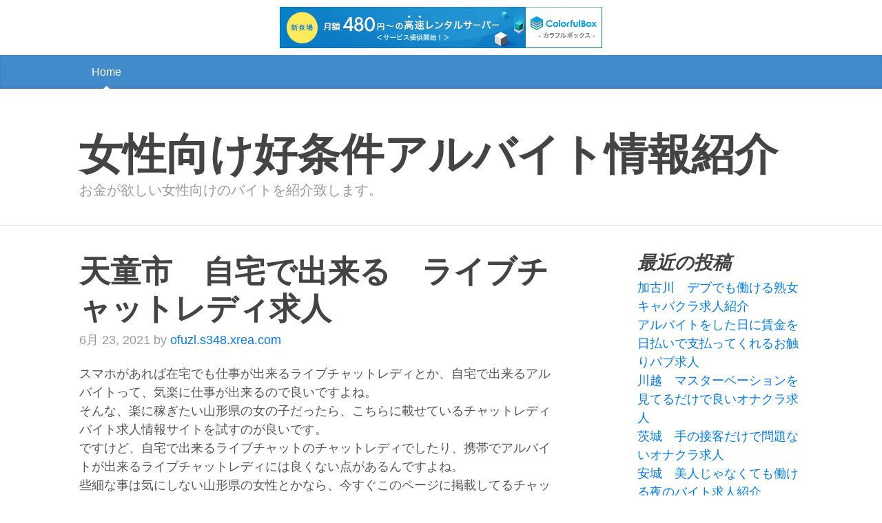

--- FILE ---
content_type: text/html; charset=UTF-8
request_url: http://ofuzl.s348.xrea.com/?p=682
body_size: 8339
content:
<!DOCTYPE html>
<html lang="ja">
  <head>
	<meta charset="UTF-8">
  <meta name="viewport" content="width=device-width, initial-scale=1, shrink-to-fit=no">

	<title>天童市　自宅で出来る　ライブチャットレディ求人 &#8211; 女性向け好条件アルバイト情報紹介</title>
<meta name='robots' content='max-image-preview:large' />
<link rel='dns-prefetch' href='//fonts.googleapis.com' />
<link rel="alternate" type="application/rss+xml" title="女性向け好条件アルバイト情報紹介 &raquo; フィード" href="http://ofuzl.s348.xrea.com/?feed=rss2" />
<link rel="alternate" type="application/rss+xml" title="女性向け好条件アルバイト情報紹介 &raquo; コメントフィード" href="http://ofuzl.s348.xrea.com/?feed=comments-rss2" />
<script type="text/javascript">
window._wpemojiSettings = {"baseUrl":"https:\/\/s.w.org\/images\/core\/emoji\/14.0.0\/72x72\/","ext":".png","svgUrl":"https:\/\/s.w.org\/images\/core\/emoji\/14.0.0\/svg\/","svgExt":".svg","source":{"concatemoji":"http:\/\/ofuzl.s348.xrea.com\/wp-includes\/js\/wp-emoji-release.min.js?ver=6.2.8"}};
/*! This file is auto-generated */
!function(e,a,t){var n,r,o,i=a.createElement("canvas"),p=i.getContext&&i.getContext("2d");function s(e,t){p.clearRect(0,0,i.width,i.height),p.fillText(e,0,0);e=i.toDataURL();return p.clearRect(0,0,i.width,i.height),p.fillText(t,0,0),e===i.toDataURL()}function c(e){var t=a.createElement("script");t.src=e,t.defer=t.type="text/javascript",a.getElementsByTagName("head")[0].appendChild(t)}for(o=Array("flag","emoji"),t.supports={everything:!0,everythingExceptFlag:!0},r=0;r<o.length;r++)t.supports[o[r]]=function(e){if(p&&p.fillText)switch(p.textBaseline="top",p.font="600 32px Arial",e){case"flag":return s("\ud83c\udff3\ufe0f\u200d\u26a7\ufe0f","\ud83c\udff3\ufe0f\u200b\u26a7\ufe0f")?!1:!s("\ud83c\uddfa\ud83c\uddf3","\ud83c\uddfa\u200b\ud83c\uddf3")&&!s("\ud83c\udff4\udb40\udc67\udb40\udc62\udb40\udc65\udb40\udc6e\udb40\udc67\udb40\udc7f","\ud83c\udff4\u200b\udb40\udc67\u200b\udb40\udc62\u200b\udb40\udc65\u200b\udb40\udc6e\u200b\udb40\udc67\u200b\udb40\udc7f");case"emoji":return!s("\ud83e\udef1\ud83c\udffb\u200d\ud83e\udef2\ud83c\udfff","\ud83e\udef1\ud83c\udffb\u200b\ud83e\udef2\ud83c\udfff")}return!1}(o[r]),t.supports.everything=t.supports.everything&&t.supports[o[r]],"flag"!==o[r]&&(t.supports.everythingExceptFlag=t.supports.everythingExceptFlag&&t.supports[o[r]]);t.supports.everythingExceptFlag=t.supports.everythingExceptFlag&&!t.supports.flag,t.DOMReady=!1,t.readyCallback=function(){t.DOMReady=!0},t.supports.everything||(n=function(){t.readyCallback()},a.addEventListener?(a.addEventListener("DOMContentLoaded",n,!1),e.addEventListener("load",n,!1)):(e.attachEvent("onload",n),a.attachEvent("onreadystatechange",function(){"complete"===a.readyState&&t.readyCallback()})),(e=t.source||{}).concatemoji?c(e.concatemoji):e.wpemoji&&e.twemoji&&(c(e.twemoji),c(e.wpemoji)))}(window,document,window._wpemojiSettings);
</script>
<style type="text/css">
img.wp-smiley,
img.emoji {
	display: inline !important;
	border: none !important;
	box-shadow: none !important;
	height: 1em !important;
	width: 1em !important;
	margin: 0 0.07em !important;
	vertical-align: -0.1em !important;
	background: none !important;
	padding: 0 !important;
}
</style>
	<link rel='stylesheet' id='wp-block-library-css' href='http://ofuzl.s348.xrea.com/wp-includes/css/dist/block-library/style.min.css?ver=6.2.8' type='text/css' media='all' />
<link rel='stylesheet' id='classic-theme-styles-css' href='http://ofuzl.s348.xrea.com/wp-includes/css/classic-themes.min.css?ver=6.2.8' type='text/css' media='all' />
<style id='global-styles-inline-css' type='text/css'>
body{--wp--preset--color--black: #000000;--wp--preset--color--cyan-bluish-gray: #abb8c3;--wp--preset--color--white: #ffffff;--wp--preset--color--pale-pink: #f78da7;--wp--preset--color--vivid-red: #cf2e2e;--wp--preset--color--luminous-vivid-orange: #ff6900;--wp--preset--color--luminous-vivid-amber: #fcb900;--wp--preset--color--light-green-cyan: #7bdcb5;--wp--preset--color--vivid-green-cyan: #00d084;--wp--preset--color--pale-cyan-blue: #8ed1fc;--wp--preset--color--vivid-cyan-blue: #0693e3;--wp--preset--color--vivid-purple: #9b51e0;--wp--preset--gradient--vivid-cyan-blue-to-vivid-purple: linear-gradient(135deg,rgba(6,147,227,1) 0%,rgb(155,81,224) 100%);--wp--preset--gradient--light-green-cyan-to-vivid-green-cyan: linear-gradient(135deg,rgb(122,220,180) 0%,rgb(0,208,130) 100%);--wp--preset--gradient--luminous-vivid-amber-to-luminous-vivid-orange: linear-gradient(135deg,rgba(252,185,0,1) 0%,rgba(255,105,0,1) 100%);--wp--preset--gradient--luminous-vivid-orange-to-vivid-red: linear-gradient(135deg,rgba(255,105,0,1) 0%,rgb(207,46,46) 100%);--wp--preset--gradient--very-light-gray-to-cyan-bluish-gray: linear-gradient(135deg,rgb(238,238,238) 0%,rgb(169,184,195) 100%);--wp--preset--gradient--cool-to-warm-spectrum: linear-gradient(135deg,rgb(74,234,220) 0%,rgb(151,120,209) 20%,rgb(207,42,186) 40%,rgb(238,44,130) 60%,rgb(251,105,98) 80%,rgb(254,248,76) 100%);--wp--preset--gradient--blush-light-purple: linear-gradient(135deg,rgb(255,206,236) 0%,rgb(152,150,240) 100%);--wp--preset--gradient--blush-bordeaux: linear-gradient(135deg,rgb(254,205,165) 0%,rgb(254,45,45) 50%,rgb(107,0,62) 100%);--wp--preset--gradient--luminous-dusk: linear-gradient(135deg,rgb(255,203,112) 0%,rgb(199,81,192) 50%,rgb(65,88,208) 100%);--wp--preset--gradient--pale-ocean: linear-gradient(135deg,rgb(255,245,203) 0%,rgb(182,227,212) 50%,rgb(51,167,181) 100%);--wp--preset--gradient--electric-grass: linear-gradient(135deg,rgb(202,248,128) 0%,rgb(113,206,126) 100%);--wp--preset--gradient--midnight: linear-gradient(135deg,rgb(2,3,129) 0%,rgb(40,116,252) 100%);--wp--preset--duotone--dark-grayscale: url('#wp-duotone-dark-grayscale');--wp--preset--duotone--grayscale: url('#wp-duotone-grayscale');--wp--preset--duotone--purple-yellow: url('#wp-duotone-purple-yellow');--wp--preset--duotone--blue-red: url('#wp-duotone-blue-red');--wp--preset--duotone--midnight: url('#wp-duotone-midnight');--wp--preset--duotone--magenta-yellow: url('#wp-duotone-magenta-yellow');--wp--preset--duotone--purple-green: url('#wp-duotone-purple-green');--wp--preset--duotone--blue-orange: url('#wp-duotone-blue-orange');--wp--preset--font-size--small: 13px;--wp--preset--font-size--medium: 20px;--wp--preset--font-size--large: 36px;--wp--preset--font-size--x-large: 42px;--wp--preset--spacing--20: 0.44rem;--wp--preset--spacing--30: 0.67rem;--wp--preset--spacing--40: 1rem;--wp--preset--spacing--50: 1.5rem;--wp--preset--spacing--60: 2.25rem;--wp--preset--spacing--70: 3.38rem;--wp--preset--spacing--80: 5.06rem;--wp--preset--shadow--natural: 6px 6px 9px rgba(0, 0, 0, 0.2);--wp--preset--shadow--deep: 12px 12px 50px rgba(0, 0, 0, 0.4);--wp--preset--shadow--sharp: 6px 6px 0px rgba(0, 0, 0, 0.2);--wp--preset--shadow--outlined: 6px 6px 0px -3px rgba(255, 255, 255, 1), 6px 6px rgba(0, 0, 0, 1);--wp--preset--shadow--crisp: 6px 6px 0px rgba(0, 0, 0, 1);}:where(.is-layout-flex){gap: 0.5em;}body .is-layout-flow > .alignleft{float: left;margin-inline-start: 0;margin-inline-end: 2em;}body .is-layout-flow > .alignright{float: right;margin-inline-start: 2em;margin-inline-end: 0;}body .is-layout-flow > .aligncenter{margin-left: auto !important;margin-right: auto !important;}body .is-layout-constrained > .alignleft{float: left;margin-inline-start: 0;margin-inline-end: 2em;}body .is-layout-constrained > .alignright{float: right;margin-inline-start: 2em;margin-inline-end: 0;}body .is-layout-constrained > .aligncenter{margin-left: auto !important;margin-right: auto !important;}body .is-layout-constrained > :where(:not(.alignleft):not(.alignright):not(.alignfull)){max-width: var(--wp--style--global--content-size);margin-left: auto !important;margin-right: auto !important;}body .is-layout-constrained > .alignwide{max-width: var(--wp--style--global--wide-size);}body .is-layout-flex{display: flex;}body .is-layout-flex{flex-wrap: wrap;align-items: center;}body .is-layout-flex > *{margin: 0;}:where(.wp-block-columns.is-layout-flex){gap: 2em;}.has-black-color{color: var(--wp--preset--color--black) !important;}.has-cyan-bluish-gray-color{color: var(--wp--preset--color--cyan-bluish-gray) !important;}.has-white-color{color: var(--wp--preset--color--white) !important;}.has-pale-pink-color{color: var(--wp--preset--color--pale-pink) !important;}.has-vivid-red-color{color: var(--wp--preset--color--vivid-red) !important;}.has-luminous-vivid-orange-color{color: var(--wp--preset--color--luminous-vivid-orange) !important;}.has-luminous-vivid-amber-color{color: var(--wp--preset--color--luminous-vivid-amber) !important;}.has-light-green-cyan-color{color: var(--wp--preset--color--light-green-cyan) !important;}.has-vivid-green-cyan-color{color: var(--wp--preset--color--vivid-green-cyan) !important;}.has-pale-cyan-blue-color{color: var(--wp--preset--color--pale-cyan-blue) !important;}.has-vivid-cyan-blue-color{color: var(--wp--preset--color--vivid-cyan-blue) !important;}.has-vivid-purple-color{color: var(--wp--preset--color--vivid-purple) !important;}.has-black-background-color{background-color: var(--wp--preset--color--black) !important;}.has-cyan-bluish-gray-background-color{background-color: var(--wp--preset--color--cyan-bluish-gray) !important;}.has-white-background-color{background-color: var(--wp--preset--color--white) !important;}.has-pale-pink-background-color{background-color: var(--wp--preset--color--pale-pink) !important;}.has-vivid-red-background-color{background-color: var(--wp--preset--color--vivid-red) !important;}.has-luminous-vivid-orange-background-color{background-color: var(--wp--preset--color--luminous-vivid-orange) !important;}.has-luminous-vivid-amber-background-color{background-color: var(--wp--preset--color--luminous-vivid-amber) !important;}.has-light-green-cyan-background-color{background-color: var(--wp--preset--color--light-green-cyan) !important;}.has-vivid-green-cyan-background-color{background-color: var(--wp--preset--color--vivid-green-cyan) !important;}.has-pale-cyan-blue-background-color{background-color: var(--wp--preset--color--pale-cyan-blue) !important;}.has-vivid-cyan-blue-background-color{background-color: var(--wp--preset--color--vivid-cyan-blue) !important;}.has-vivid-purple-background-color{background-color: var(--wp--preset--color--vivid-purple) !important;}.has-black-border-color{border-color: var(--wp--preset--color--black) !important;}.has-cyan-bluish-gray-border-color{border-color: var(--wp--preset--color--cyan-bluish-gray) !important;}.has-white-border-color{border-color: var(--wp--preset--color--white) !important;}.has-pale-pink-border-color{border-color: var(--wp--preset--color--pale-pink) !important;}.has-vivid-red-border-color{border-color: var(--wp--preset--color--vivid-red) !important;}.has-luminous-vivid-orange-border-color{border-color: var(--wp--preset--color--luminous-vivid-orange) !important;}.has-luminous-vivid-amber-border-color{border-color: var(--wp--preset--color--luminous-vivid-amber) !important;}.has-light-green-cyan-border-color{border-color: var(--wp--preset--color--light-green-cyan) !important;}.has-vivid-green-cyan-border-color{border-color: var(--wp--preset--color--vivid-green-cyan) !important;}.has-pale-cyan-blue-border-color{border-color: var(--wp--preset--color--pale-cyan-blue) !important;}.has-vivid-cyan-blue-border-color{border-color: var(--wp--preset--color--vivid-cyan-blue) !important;}.has-vivid-purple-border-color{border-color: var(--wp--preset--color--vivid-purple) !important;}.has-vivid-cyan-blue-to-vivid-purple-gradient-background{background: var(--wp--preset--gradient--vivid-cyan-blue-to-vivid-purple) !important;}.has-light-green-cyan-to-vivid-green-cyan-gradient-background{background: var(--wp--preset--gradient--light-green-cyan-to-vivid-green-cyan) !important;}.has-luminous-vivid-amber-to-luminous-vivid-orange-gradient-background{background: var(--wp--preset--gradient--luminous-vivid-amber-to-luminous-vivid-orange) !important;}.has-luminous-vivid-orange-to-vivid-red-gradient-background{background: var(--wp--preset--gradient--luminous-vivid-orange-to-vivid-red) !important;}.has-very-light-gray-to-cyan-bluish-gray-gradient-background{background: var(--wp--preset--gradient--very-light-gray-to-cyan-bluish-gray) !important;}.has-cool-to-warm-spectrum-gradient-background{background: var(--wp--preset--gradient--cool-to-warm-spectrum) !important;}.has-blush-light-purple-gradient-background{background: var(--wp--preset--gradient--blush-light-purple) !important;}.has-blush-bordeaux-gradient-background{background: var(--wp--preset--gradient--blush-bordeaux) !important;}.has-luminous-dusk-gradient-background{background: var(--wp--preset--gradient--luminous-dusk) !important;}.has-pale-ocean-gradient-background{background: var(--wp--preset--gradient--pale-ocean) !important;}.has-electric-grass-gradient-background{background: var(--wp--preset--gradient--electric-grass) !important;}.has-midnight-gradient-background{background: var(--wp--preset--gradient--midnight) !important;}.has-small-font-size{font-size: var(--wp--preset--font-size--small) !important;}.has-medium-font-size{font-size: var(--wp--preset--font-size--medium) !important;}.has-large-font-size{font-size: var(--wp--preset--font-size--large) !important;}.has-x-large-font-size{font-size: var(--wp--preset--font-size--x-large) !important;}
.wp-block-navigation a:where(:not(.wp-element-button)){color: inherit;}
:where(.wp-block-columns.is-layout-flex){gap: 2em;}
.wp-block-pullquote{font-size: 1.5em;line-height: 1.6;}
</style>
<link rel='stylesheet' id='bootstrap-css' href='http://ofuzl.s348.xrea.com/wp-content/themes/the-bootstrap-blog/inc/bootstrap/css/bootstrap.min.css' type='text/css' media='all' />
<link rel='stylesheet' id='the-bootstrap-blog-css' href='http://ofuzl.s348.xrea.com/wp-content/themes/the-bootstrap-blog/style.css?ver=0.1.3.1' type='text/css' media='all' />
<link rel='stylesheet' id='the-bootstrap-blog-fonts-css' href='https://fonts.googleapis.com/css2?family=Playfair+Display:wght@700&#038;display=swap' type='text/css' media='all' />
<script type='text/javascript' src='http://ofuzl.s348.xrea.com/wp-includes/js/jquery/jquery.min.js?ver=3.6.4' id='jquery-core-js'></script>
<script type='text/javascript' src='http://ofuzl.s348.xrea.com/wp-includes/js/jquery/jquery-migrate.min.js?ver=3.4.0' id='jquery-migrate-js'></script>
<link rel="https://api.w.org/" href="http://ofuzl.s348.xrea.com/index.php?rest_route=/" /><link rel="alternate" type="application/json" href="http://ofuzl.s348.xrea.com/index.php?rest_route=/wp/v2/posts/682" /><link rel="EditURI" type="application/rsd+xml" title="RSD" href="http://ofuzl.s348.xrea.com/xmlrpc.php?rsd" />
<link rel="wlwmanifest" type="application/wlwmanifest+xml" href="http://ofuzl.s348.xrea.com/wp-includes/wlwmanifest.xml" />
<meta name="generator" content="WordPress 6.2.8" />
<link rel="canonical" href="http://ofuzl.s348.xrea.com/?p=682" />
<link rel='shortlink' href='http://ofuzl.s348.xrea.com/?p=682' />
<link rel="alternate" type="application/json+oembed" href="http://ofuzl.s348.xrea.com/index.php?rest_route=%2Foembed%2F1.0%2Fembed&#038;url=http%3A%2F%2Fofuzl.s348.xrea.com%2F%3Fp%3D682" />
<link rel="alternate" type="text/xml+oembed" href="http://ofuzl.s348.xrea.com/index.php?rest_route=%2Foembed%2F1.0%2Fembed&#038;url=http%3A%2F%2Fofuzl.s348.xrea.com%2F%3Fp%3D682&#038;format=xml" />

  
<script type="text/javascript" charset="UTF-8" src="//cache1.value-domain.com/xrea_header.js" async="async"></script>
</head>
<body class="post-template-default single single-post postid-682 single-format-standard">

  <a class="skip-link screen-reader-text alert alert-danger" href="#site-content">Skip to the content &curarr;</a><svg xmlns="http://www.w3.org/2000/svg" viewBox="0 0 0 0" width="0" height="0" focusable="false" role="none" style="visibility: hidden; position: absolute; left: -9999px; overflow: hidden;" ><defs><filter id="wp-duotone-dark-grayscale"><feColorMatrix color-interpolation-filters="sRGB" type="matrix" values=" .299 .587 .114 0 0 .299 .587 .114 0 0 .299 .587 .114 0 0 .299 .587 .114 0 0 " /><feComponentTransfer color-interpolation-filters="sRGB" ><feFuncR type="table" tableValues="0 0.49803921568627" /><feFuncG type="table" tableValues="0 0.49803921568627" /><feFuncB type="table" tableValues="0 0.49803921568627" /><feFuncA type="table" tableValues="1 1" /></feComponentTransfer><feComposite in2="SourceGraphic" operator="in" /></filter></defs></svg><svg xmlns="http://www.w3.org/2000/svg" viewBox="0 0 0 0" width="0" height="0" focusable="false" role="none" style="visibility: hidden; position: absolute; left: -9999px; overflow: hidden;" ><defs><filter id="wp-duotone-grayscale"><feColorMatrix color-interpolation-filters="sRGB" type="matrix" values=" .299 .587 .114 0 0 .299 .587 .114 0 0 .299 .587 .114 0 0 .299 .587 .114 0 0 " /><feComponentTransfer color-interpolation-filters="sRGB" ><feFuncR type="table" tableValues="0 1" /><feFuncG type="table" tableValues="0 1" /><feFuncB type="table" tableValues="0 1" /><feFuncA type="table" tableValues="1 1" /></feComponentTransfer><feComposite in2="SourceGraphic" operator="in" /></filter></defs></svg><svg xmlns="http://www.w3.org/2000/svg" viewBox="0 0 0 0" width="0" height="0" focusable="false" role="none" style="visibility: hidden; position: absolute; left: -9999px; overflow: hidden;" ><defs><filter id="wp-duotone-purple-yellow"><feColorMatrix color-interpolation-filters="sRGB" type="matrix" values=" .299 .587 .114 0 0 .299 .587 .114 0 0 .299 .587 .114 0 0 .299 .587 .114 0 0 " /><feComponentTransfer color-interpolation-filters="sRGB" ><feFuncR type="table" tableValues="0.54901960784314 0.98823529411765" /><feFuncG type="table" tableValues="0 1" /><feFuncB type="table" tableValues="0.71764705882353 0.25490196078431" /><feFuncA type="table" tableValues="1 1" /></feComponentTransfer><feComposite in2="SourceGraphic" operator="in" /></filter></defs></svg><svg xmlns="http://www.w3.org/2000/svg" viewBox="0 0 0 0" width="0" height="0" focusable="false" role="none" style="visibility: hidden; position: absolute; left: -9999px; overflow: hidden;" ><defs><filter id="wp-duotone-blue-red"><feColorMatrix color-interpolation-filters="sRGB" type="matrix" values=" .299 .587 .114 0 0 .299 .587 .114 0 0 .299 .587 .114 0 0 .299 .587 .114 0 0 " /><feComponentTransfer color-interpolation-filters="sRGB" ><feFuncR type="table" tableValues="0 1" /><feFuncG type="table" tableValues="0 0.27843137254902" /><feFuncB type="table" tableValues="0.5921568627451 0.27843137254902" /><feFuncA type="table" tableValues="1 1" /></feComponentTransfer><feComposite in2="SourceGraphic" operator="in" /></filter></defs></svg><svg xmlns="http://www.w3.org/2000/svg" viewBox="0 0 0 0" width="0" height="0" focusable="false" role="none" style="visibility: hidden; position: absolute; left: -9999px; overflow: hidden;" ><defs><filter id="wp-duotone-midnight"><feColorMatrix color-interpolation-filters="sRGB" type="matrix" values=" .299 .587 .114 0 0 .299 .587 .114 0 0 .299 .587 .114 0 0 .299 .587 .114 0 0 " /><feComponentTransfer color-interpolation-filters="sRGB" ><feFuncR type="table" tableValues="0 0" /><feFuncG type="table" tableValues="0 0.64705882352941" /><feFuncB type="table" tableValues="0 1" /><feFuncA type="table" tableValues="1 1" /></feComponentTransfer><feComposite in2="SourceGraphic" operator="in" /></filter></defs></svg><svg xmlns="http://www.w3.org/2000/svg" viewBox="0 0 0 0" width="0" height="0" focusable="false" role="none" style="visibility: hidden; position: absolute; left: -9999px; overflow: hidden;" ><defs><filter id="wp-duotone-magenta-yellow"><feColorMatrix color-interpolation-filters="sRGB" type="matrix" values=" .299 .587 .114 0 0 .299 .587 .114 0 0 .299 .587 .114 0 0 .299 .587 .114 0 0 " /><feComponentTransfer color-interpolation-filters="sRGB" ><feFuncR type="table" tableValues="0.78039215686275 1" /><feFuncG type="table" tableValues="0 0.94901960784314" /><feFuncB type="table" tableValues="0.35294117647059 0.47058823529412" /><feFuncA type="table" tableValues="1 1" /></feComponentTransfer><feComposite in2="SourceGraphic" operator="in" /></filter></defs></svg><svg xmlns="http://www.w3.org/2000/svg" viewBox="0 0 0 0" width="0" height="0" focusable="false" role="none" style="visibility: hidden; position: absolute; left: -9999px; overflow: hidden;" ><defs><filter id="wp-duotone-purple-green"><feColorMatrix color-interpolation-filters="sRGB" type="matrix" values=" .299 .587 .114 0 0 .299 .587 .114 0 0 .299 .587 .114 0 0 .299 .587 .114 0 0 " /><feComponentTransfer color-interpolation-filters="sRGB" ><feFuncR type="table" tableValues="0.65098039215686 0.40392156862745" /><feFuncG type="table" tableValues="0 1" /><feFuncB type="table" tableValues="0.44705882352941 0.4" /><feFuncA type="table" tableValues="1 1" /></feComponentTransfer><feComposite in2="SourceGraphic" operator="in" /></filter></defs></svg><svg xmlns="http://www.w3.org/2000/svg" viewBox="0 0 0 0" width="0" height="0" focusable="false" role="none" style="visibility: hidden; position: absolute; left: -9999px; overflow: hidden;" ><defs><filter id="wp-duotone-blue-orange"><feColorMatrix color-interpolation-filters="sRGB" type="matrix" values=" .299 .587 .114 0 0 .299 .587 .114 0 0 .299 .587 .114 0 0 .299 .587 .114 0 0 " /><feComponentTransfer color-interpolation-filters="sRGB" ><feFuncR type="table" tableValues="0.098039215686275 1" /><feFuncG type="table" tableValues="0 0.66274509803922" /><feFuncB type="table" tableValues="0.84705882352941 0.41960784313725" /><feFuncA type="table" tableValues="1 1" /></feComponentTransfer><feComposite in2="SourceGraphic" operator="in" /></filter></defs></svg>
    <div class="blog-masthead">
      <div class="container nav-scroller">

<nav class="nav">

<a class="nav-link active" href="http://ofuzl.s348.xrea.com">Home</a>
</nav>
      </div>
    </div>

  <header class="blog-header">
  <div class="container">
    <h1 class="blog-title mb-2">女性向け好条件アルバイト情報紹介</h1>
    <p class="lead blog-description">お金が欲しい女性向けのバイトを紹介致します。</p>
  </div>
</header>

    <div class="container">

      <div class="row">
       <div id="site-content" class="col-sm-8 blog-main" role="main">


	<article id="post-682" class="blog-post post-682 post type-post status-publish format-standard hentry category-1">

	<h2 class="blog-post-title ">天童市　自宅で出来る　ライブチャットレディ求人 </h2>

<p class="blog-post-meta"><time class="entry-date updated">6月 23, 2021</time> by <a href="http://ofuzl.s348.xrea.com" title="ofuzl.s348.xrea.com のサイトへ移動" rel="author external">ofuzl.s348.xrea.com</a></p>


<p>スマホがあれば在宅でも仕事が出来るライブチャットレディとか、自宅で出来るアルバイトって、気楽に仕事が出来るので良いですよね。<br />そんな、楽に稼ぎたい山形県の女の子だったら、こちらに載せているチャットレディバイト求人情報サイトを試すのが良いです。<br />ですけど、自宅で出来るライブチャットのチャットレディでしたり、携帯でアルバイトが出来るライブチャットレディには良くない点があるんですよね。<br />些細な事は気にしない山形県の女性とかなら、今すぐこのページに掲載してるチャットレディ求人サイトを利用して自宅で出来るライブチャットのチャットガールとか、スマホだけで通学中でもアルバイトが出来るライブチャットレディの仕事をやってみてください。<br />仕事をするリスクが怖い山形県の女の子でしたら、すぐに求人情報サイトに登録しないでリスクをしっかり把握してから仕事を始めるようにするのが良いと思います。<br />デメリットがあってもすぐにアルバイトをしたい女の子ならこちらから登録してください。</p>
<div align="center"><a href="https://night-work.sakura.ne.jp/click/chatlady"><img decoding="async" src="https://night-work.sakura.ne.jp/click/chatlady_banner" border="0" /></a></div>
<p><span id="more-682"></span>山形県のライブチャットのチャットガールをしたい女性に、チャットガールで働くと発生するかも知れないデメリットを何個か言います。<br />まずは、ネット上なので、どんな方が見ているのか分からないから怖いという部分です。<br />会話だけでいい脱ぎ無しのチャットレディをやるなら、見られたとしても大丈夫かも知れないですけど、裸になるメールレディをするなら注意しないといけません。<br />その他に注意点として、天童市の家で在宅でも何所に居ても携帯さえ使えれば楽に稼げます。<br />ですが、天童市の普通の仕事と違い、アドバイスをしてくれる人とかが居ないという事ですね。<br />天童市で在宅でも何所でも、携帯さえ使えれば自由に働けるというのが自宅で出来るライブチャットレディのメリットですけど、その反対にリスクになってしまう可能性がある。<br />って事を理解してくれればと思います。<br />デメリットがあったとしても、自宅で出来るライブチャットレディは天童市のコンビニとかの通常のアルバイトより支払われるお金が凄く高いし、天童市のガールズバーとか、天童市のデリヘルや、回春エステと比較してもお金を稼ぐ事が出来る事もあるので、スマートフォンさえあれば、自分の家でも外出先でも出来るライブチャットのチャトレをしたいと思ってる山形県の女性でしたり、天童市のキャバクラ天童市の回春エステでしたり、ピンサロより稼げるかも知れない、自宅で出来るライブチャットレディでアルバイトをしてみたいと思ってる山形県の女性は、このサイトに載せているアルバイト求人サイトを使ってチャトレのアルバイトを探してみてくださいね。<br />良い求人が多数ある求人情報サイトに登録してチャトレのバイトを探して働いてみたいと思った山形県の女の子は↓の登録入口から、試しに登録してみてくださいね。</p>
<div align="center"><a href="https://night-work.sakura.ne.jp/click/chatlady"><img decoding="async" src="https://night-work.sakura.ne.jp/click/chatlady_banner" border="0" /></a></div>
<p><!--trackback:-->	</p>
<li><a href="http://vatlieudonggoitk.com/?p=2364" target="_blank" rel="noopener noreferrer">高円寺　彼氏に秘密で出来る寮有の風俗求人を紹介</a></li>
<p><!--trackback:-->	</p>
<li><a href="http://vkbaz.s100.xrea.com/?p=602" target="_blank" rel="noopener noreferrer">石川　コロナで非常事態宣言中でも外に出ずに出来るアルバイト求人</a></li>
<p><!--trackback:-->	</p>
<li><a href="http://sivkj.s368.xrea.com/?p=260" target="_blank" rel="noopener noreferrer">岡山　自由出勤で好きな時間に働ける、風俗求人</a></li>
<p></p>
<li><a href="https://xn--08j682gevdqngfujl1s.x0.com/jiyushukkin/2435/">千種　自由出勤制で働きたい時に出勤出来る回春エステ求人</a></li>
<p></p>
<li><a href="https://xn--08j682gevdqngfujl1s.x0.com/covid/2967">ミナミ　コロナウイルスで緊急事態宣言でも仕事が出来るおっぱいパブ求人</a></li>
<p></p>

	<!--

	<rdf:RDF xmlns:rdf="http://www.w3.org/1999/02/22-rdf-syntax-ns#"
			xmlns:dc="http://purl.org/dc/elements/1.1/"
			xmlns:trackback="http://madskills.com/public/xml/rss/module/trackback/">
		<rdf:Description rdf:about="http://ofuzl.s348.xrea.com/?p=682"
    dc:identifier="http://ofuzl.s348.xrea.com/?p=682"
    dc:title="天童市　自宅で出来る　ライブチャットレディ求人"
    trackback:ping="http://ofuzl.s348.xrea.com/wp-trackback.php?p=682" />
</rdf:RDF>
	-->



<div class="mt-4 p-3 bg-dark text-white" role="alert">Discussion disabled.</div>


<div class="mt-4">In category:&nbsp;<a href="http://ofuzl.s348.xrea.com/?cat=1" rel="category">未分類</a><br/>
</div>

<nav class="blog-pagination mt-4 mb-4">

<a class="btn btn-outline-primary" href="http://ofuzl.s348.xrea.com/?p=680" rel="prev">Previus post</a>
<a class="btn btn-outline-secondary" href="http://ofuzl.s348.xrea.com/?p=684" rel="next">Next post</a>
</nav>

	</article><!-- /.blog-post -->



        </div><!-- /.blog-main -->

<div class="col-sm-3 offset-sm-1 blog-sidebar mb-3">


		<div id="recent-posts-2" class="mb-3 widget widget_recent_entries">
		<h4 class="font-italic">最近の投稿</h4>
		<ul>
											<li>
					<a href="http://ofuzl.s348.xrea.com/?p=6146">加古川　デブでも働ける熟女キャバクラ求人紹介</a>
									</li>
											<li>
					<a href="http://ofuzl.s348.xrea.com/?p=6144">アルバイトをした日に賃金を日払いで支払ってくれるお触りパブ求人</a>
									</li>
											<li>
					<a href="http://ofuzl.s348.xrea.com/?p=6142">川越　マスターベーションを見てるだけで良いオナクラ求人</a>
									</li>
											<li>
					<a href="http://ofuzl.s348.xrea.com/?p=6140">茨城　手の接客だけで問題ないオナクラ求人</a>
									</li>
											<li>
					<a href="http://ofuzl.s348.xrea.com/?p=6138">安城　美人じゃなくても働ける夜のバイト求人紹介</a>
									</li>
											<li>
					<a href="http://ofuzl.s348.xrea.com/?p=6136">釧路　即日勤務可　水商売求人</a>
									</li>
											<li>
					<a href="http://ofuzl.s348.xrea.com/?p=6134">長岡　美人じゃなくても働ける姉キャバ求人紹介</a>
									</li>
											<li>
					<a href="http://ofuzl.s348.xrea.com/?p=6132">おばさんでも働ける国分寺のマットヘルス求人紹介</a>
									</li>
											<li>
					<a href="http://ofuzl.s348.xrea.com/?p=6130">即日お金が欲しいから働きたい時に自由に出勤出来るセクキャバ求人</a>
									</li>
											<li>
					<a href="http://ofuzl.s348.xrea.com/?p=6128">体験入店で、正式入店前に試しに働けるスナック求人紹介</a>
									</li>
											<li>
					<a href="http://ofuzl.s348.xrea.com/?p=6126">ぽちゃOKの夜の仕事求人紹介</a>
									</li>
											<li>
					<a href="http://ofuzl.s348.xrea.com/?p=6124">広島　ハンドサービスのサービスだけのオナクラ求人</a>
									</li>
											<li>
					<a href="http://ofuzl.s348.xrea.com/?p=6122">神戸　デブでも働ける熟女キャバクラ求人紹介</a>
									</li>
											<li>
					<a href="http://ofuzl.s348.xrea.com/?p=6120">体験で少額のお祝い金を給料と合わせて渡してくれるお触りパブ求人</a>
									</li>
											<li>
					<a href="http://ofuzl.s348.xrea.com/?p=6118">豊中　男性の自慰を見てるだけで稼げるオナクラ求人</a>
									</li>
											<li>
					<a href="http://ofuzl.s348.xrea.com/?p=6116">小岩　ブスでも働けるお触りパブ求人紹介</a>
									</li>
											<li>
					<a href="http://ofuzl.s348.xrea.com/?p=6114">本入店前に体験入店で働ける体験入店歓迎のナイトワーク求人紹介</a>
									</li>
											<li>
					<a href="http://ofuzl.s348.xrea.com/?p=6112">正式入店前に体験入店で勤務出来る体入OKのセクキャバ求人紹介</a>
									</li>
											<li>
					<a href="http://ofuzl.s348.xrea.com/?p=6110">三郷　ブスでも働けるスナック求人紹介</a>
									</li>
											<li>
					<a href="http://ofuzl.s348.xrea.com/?p=6108">熊谷　内緒で働ける　ソープランド求人</a>
									</li>
					</ul>

		</div><div id="archives-2" class="mb-3 widget widget_archive"><h4 class="font-italic">アーカイブ</h4>
			<ul>
					<li><a href='http://ofuzl.s348.xrea.com/?m=202601'>2026年1月</a></li>
	<li><a href='http://ofuzl.s348.xrea.com/?m=202512'>2025年12月</a></li>
	<li><a href='http://ofuzl.s348.xrea.com/?m=202511'>2025年11月</a></li>
	<li><a href='http://ofuzl.s348.xrea.com/?m=202510'>2025年10月</a></li>
	<li><a href='http://ofuzl.s348.xrea.com/?m=202509'>2025年9月</a></li>
	<li><a href='http://ofuzl.s348.xrea.com/?m=202508'>2025年8月</a></li>
	<li><a href='http://ofuzl.s348.xrea.com/?m=202507'>2025年7月</a></li>
	<li><a href='http://ofuzl.s348.xrea.com/?m=202506'>2025年6月</a></li>
	<li><a href='http://ofuzl.s348.xrea.com/?m=202505'>2025年5月</a></li>
	<li><a href='http://ofuzl.s348.xrea.com/?m=202504'>2025年4月</a></li>
	<li><a href='http://ofuzl.s348.xrea.com/?m=202503'>2025年3月</a></li>
	<li><a href='http://ofuzl.s348.xrea.com/?m=202502'>2025年2月</a></li>
	<li><a href='http://ofuzl.s348.xrea.com/?m=202501'>2025年1月</a></li>
	<li><a href='http://ofuzl.s348.xrea.com/?m=202412'>2024年12月</a></li>
	<li><a href='http://ofuzl.s348.xrea.com/?m=202411'>2024年11月</a></li>
	<li><a href='http://ofuzl.s348.xrea.com/?m=202410'>2024年10月</a></li>
	<li><a href='http://ofuzl.s348.xrea.com/?m=202409'>2024年9月</a></li>
	<li><a href='http://ofuzl.s348.xrea.com/?m=202408'>2024年8月</a></li>
	<li><a href='http://ofuzl.s348.xrea.com/?m=202407'>2024年7月</a></li>
	<li><a href='http://ofuzl.s348.xrea.com/?m=202406'>2024年6月</a></li>
	<li><a href='http://ofuzl.s348.xrea.com/?m=202405'>2024年5月</a></li>
	<li><a href='http://ofuzl.s348.xrea.com/?m=202404'>2024年4月</a></li>
	<li><a href='http://ofuzl.s348.xrea.com/?m=202403'>2024年3月</a></li>
	<li><a href='http://ofuzl.s348.xrea.com/?m=202402'>2024年2月</a></li>
	<li><a href='http://ofuzl.s348.xrea.com/?m=202401'>2024年1月</a></li>
	<li><a href='http://ofuzl.s348.xrea.com/?m=202312'>2023年12月</a></li>
	<li><a href='http://ofuzl.s348.xrea.com/?m=202311'>2023年11月</a></li>
	<li><a href='http://ofuzl.s348.xrea.com/?m=202310'>2023年10月</a></li>
	<li><a href='http://ofuzl.s348.xrea.com/?m=202309'>2023年9月</a></li>
	<li><a href='http://ofuzl.s348.xrea.com/?m=202308'>2023年8月</a></li>
	<li><a href='http://ofuzl.s348.xrea.com/?m=202307'>2023年7月</a></li>
	<li><a href='http://ofuzl.s348.xrea.com/?m=202306'>2023年6月</a></li>
	<li><a href='http://ofuzl.s348.xrea.com/?m=202305'>2023年5月</a></li>
	<li><a href='http://ofuzl.s348.xrea.com/?m=202304'>2023年4月</a></li>
	<li><a href='http://ofuzl.s348.xrea.com/?m=202303'>2023年3月</a></li>
	<li><a href='http://ofuzl.s348.xrea.com/?m=202302'>2023年2月</a></li>
	<li><a href='http://ofuzl.s348.xrea.com/?m=202301'>2023年1月</a></li>
	<li><a href='http://ofuzl.s348.xrea.com/?m=202212'>2022年12月</a></li>
	<li><a href='http://ofuzl.s348.xrea.com/?m=202211'>2022年11月</a></li>
	<li><a href='http://ofuzl.s348.xrea.com/?m=202210'>2022年10月</a></li>
	<li><a href='http://ofuzl.s348.xrea.com/?m=202209'>2022年9月</a></li>
	<li><a href='http://ofuzl.s348.xrea.com/?m=202208'>2022年8月</a></li>
	<li><a href='http://ofuzl.s348.xrea.com/?m=202207'>2022年7月</a></li>
	<li><a href='http://ofuzl.s348.xrea.com/?m=202206'>2022年6月</a></li>
	<li><a href='http://ofuzl.s348.xrea.com/?m=202205'>2022年5月</a></li>
	<li><a href='http://ofuzl.s348.xrea.com/?m=202204'>2022年4月</a></li>
	<li><a href='http://ofuzl.s348.xrea.com/?m=202203'>2022年3月</a></li>
	<li><a href='http://ofuzl.s348.xrea.com/?m=202202'>2022年2月</a></li>
	<li><a href='http://ofuzl.s348.xrea.com/?m=202201'>2022年1月</a></li>
	<li><a href='http://ofuzl.s348.xrea.com/?m=202112'>2021年12月</a></li>
	<li><a href='http://ofuzl.s348.xrea.com/?m=202111'>2021年11月</a></li>
	<li><a href='http://ofuzl.s348.xrea.com/?m=202110'>2021年10月</a></li>
	<li><a href='http://ofuzl.s348.xrea.com/?m=202109'>2021年9月</a></li>
	<li><a href='http://ofuzl.s348.xrea.com/?m=202108'>2021年8月</a></li>
	<li><a href='http://ofuzl.s348.xrea.com/?m=202107'>2021年7月</a></li>
	<li><a href='http://ofuzl.s348.xrea.com/?m=202106'>2021年6月</a></li>
	<li><a href='http://ofuzl.s348.xrea.com/?m=202105'>2021年5月</a></li>
	<li><a href='http://ofuzl.s348.xrea.com/?m=202104'>2021年4月</a></li>
	<li><a href='http://ofuzl.s348.xrea.com/?m=202103'>2021年3月</a></li>
	<li><a href='http://ofuzl.s348.xrea.com/?m=202102'>2021年2月</a></li>
	<li><a href='http://ofuzl.s348.xrea.com/?m=202101'>2021年1月</a></li>
	<li><a href='http://ofuzl.s348.xrea.com/?m=202012'>2020年12月</a></li>
	<li><a href='http://ofuzl.s348.xrea.com/?m=202011'>2020年11月</a></li>
	<li><a href='http://ofuzl.s348.xrea.com/?m=202010'>2020年10月</a></li>
			</ul>

			</div>
</div><!-- /.blog-sidebar -->

      </div><!-- /.row -->

    </div><!-- /.container -->

<footer class="blog-footer">
	<p>Blog template built for WordPress.</p>
	<p><a href="#">Back to top</a></p>
    </footer>

<script type='text/javascript' src='http://ofuzl.s348.xrea.com/wp-content/themes/the-bootstrap-blog/inc/bootstrap/js/popper.min.js' id='popper-js'></script>
<script type='text/javascript' src='http://ofuzl.s348.xrea.com/wp-content/themes/the-bootstrap-blog/inc/bootstrap/js/bootstrap.min.js' id='bootstrap-js'></script>
<!--[if lt IE 9]>
<script type='text/javascript' src='http://ofuzl.s348.xrea.com/wp-content/themes/the-bootstrap-blog/inc/bootstrap/js/html5shiv.min.js' id='html5shiv-js'></script>
<![endif]-->
<!--[if lt IE 9]>
<script type='text/javascript' src='http://ofuzl.s348.xrea.com/wp-content/themes/the-bootstrap-blog/inc/bootstrap/js/respond.min.js' id='respond-js'></script>
<![endif]-->

  </body>
</html>


--- FILE ---
content_type: text/css
request_url: http://ofuzl.s348.xrea.com/wp-content/themes/the-bootstrap-blog/style.css?ver=0.1.3.1
body_size: 3651
content:
/*
Theme Name: The Bootstrap Blog
Author: Paweł Nowak
Author URI: https://www.facebook.com/PawRakiety
Description: Based on the popular Bootstrap 4 library, this theme shows how mobile friendly CSS framework can be used to create sleek, simple, fast and functional websites, with ease and intuitive way in modern front-end web developmen days.
Version: 0.1.3.1
Requires at least: 5.0
Tested up to: 5.5
Requires PHP: 7.0
Tags: two-columns, custom-menu, custom-background, right-sidebar, custom-header, featured-images, sticky-post, theme-options, threaded-comments, translation-ready, blog
License: GPLv2 or later
License URI: http://www.gnu.org/licenses/gpl-2.0.html
Text Domain: the-bootstrap-blog
Domain Path: /languages

== Copyright & License Notes ==

 The Bootstrap Blog WordPress Theme, Copyright 2020 Paweł Nowak
 The Bootstrap Blog is distributed under the terms of the GNU GPL


 This program is free software: you can redistribute it and/or modify
 it under the terms of the GNU General Public License as published by
 the Free Software Foundation, either version 2 of the License, or
(at your option) any later version.

 License URI: http://www.gnu.org/licenses/gpl-2.0.html

 In general words, feel free and encouraged to use, modify and redistribute this theme however you like.
 You may remove any copyright references (unless required by third party components) and crediting is not necessary.
 The theme is offered free of charge. If someone asked money for it, someone just tricked you.

 This program is distributed in the hope that it will be useful,
 but WITHOUT ANY WARRANTY; without even the implied warranty of
 MERCHANTABILITY or FITNESS FOR A PARTICULAR PURPOSE. See the
 GNU General Public License for more details.

 The Bootstrap Blog Theme bundles the following third-party resources:

*! Playfair Display font
 * Copyright: 2017 The Playfair Display Project Authors (https://github.com/clauseggers/Playfair-Display)
 * Licence: SIL Open Font License (OFL)
 * Licence URI: https://scripts.sil.org/cms/scripts/page.php?site_id=nrsi&id=OFL
 * Author: Claus Eggers Sørensen Principal design
 * Author URL: http://forthehearts.net/about/

*! pin.svg
 * Copyright: Entypo
 * Author URI: http://www.entypo.com/
 * Licence: CC-BY-SA 4.0
 * Licence URI: https://creativecommons.org/licenses/by-sa/4.0/
 *

*! lock.svg
 * Copyright: Octicons
 * Author URI: https://octicons.github.com/
 * @link: https://octicons.github.com/icon/lock/
 * Licence: MIT
 * Licence URI: https://github.com/primer/octicons/blob/master/LICENSE
 *

*! screenshot.png
 * Copyright:   http://unsplash.com/
 * @link:       https://unsplash.com/photos/E0Spm6XXn2Y
 * Author:      Sergey Zolkin
 * Author URI:  https://unsplash.com/@szolkin
 * License:     CC0
 * Licence URI: https://unsplash.com/license
 *

*!
 * Bootstrap v4.5.2 (https://getbootstrap.com/)
 * Copyright 2011-2020 The Bootstrap Authors
 * Copyright 2011-2020 Twitter, Inc.
 * Licensed under MIT (https://github.com/twbs/bootstrap/blob/main/LICENSE)
 *

*! HTML5 Shiv v3.7.0,
 * Copyright 2014 Alexander Farkas
 * Licenses: 	MIT/GPL2
 * Source: 		https://github.com/aFarkas/html5shiv
 *

*! Respond.js v1.4.2: min/max-width media query polyfill
 * Copyright 2013 Scott Jehl
 * Licensed under MIT https://github.com/scottjehl/Respond/blob/master/LICENSE-MIT
 *

 **/

body {
   color: #555;
   -ms-word-wrap: break-word;
   word-wrap: break-word;
 }

@media (min-width: 48em) {
  html {
    font-size: 18px;
  }
}

h1, .h1,
h2, .h2,
h3, .h3,
h4, .h4,
h5, .h5,
h6, .h6 {
  font-family: "Playfair Display", Georgia, "Times New Roman", serif;
  color: #444;
  font-weight: 700;
}
/*
 * Override Bootstrap's default container.
 */
.container {
  max-width: 60rem;
}
/*
 * Masthead for nav
 */
.blog-masthead {
  /* margin-bottom: 3rem; */
  background-color: #428bca;
  -webkit-box-shadow: inset 0 -.1rem .25rem rgba(0,0,0,.1);
  box-shadow: inset 0 -.1rem .25rem rgba(0,0,0,.1);
}
/* Nav links */
.nav-link {
  position: relative;
  padding: 1rem;
  font-weight: 500;
  color: #cdddeb;
}
.nav-link:hover,
.nav-link:focus {
  color: #fff;
  background-color: #2376BB;
}
/* Active state gets a caret at the bottom */
.nav-link.active {
  color: #fff;
}
.nav-link.active:after {
  position: absolute;
  bottom: 0;
  left: 50%;
  width: 0;
  height: 0;
  margin-left: -.3rem;
  vertical-align: middle;
  content: "";
  border-right: .3rem solid transparent;
  border-bottom: .3rem solid;
  border-left: .3rem solid transparent;
  background: transparent;
}


.nav-scroller {
  position: relative;
  z-index: 2;
  height: 2.75rem;
  overflow-y: hidden;
}

.nav-scroller .nav {
  display: -ms-flexbox;
  display: flex;
  -ms-flex-wrap: nowrap;
  flex-wrap: nowrap;
  padding-bottom: 1rem;
  margin-top: 0px;
  overflow-x: auto;
  overflow-y: hidden;
  text-align: center;
  white-space: nowrap;
  -webkit-overflow-scrolling: touch;
}

.nav-scroller .nav-link {
  padding-top: .75rem;
  padding-bottom: .75rem;
  font-size: .875rem;
}

/*
 * Blog name and description
 */
.blog-header {
  padding-bottom: 1.25rem;
  margin-bottom: 2rem;
  padding-top: 3rem;
  line-height: 1;
  border-bottom: 1px solid #e5e5e5;
}
.blog-title {
  margin-bottom: 0;
  font-size: 2rem;
  font-weight: 700;
}
.blog-description {
  font-size: 1.1rem;
  color: #999;
}
@media (min-width: 40em) {
  .blog-title {
    font-size: 3.5rem;
    font-weight: 700;
  }
}
/*
 * Main column and sidebar layout
 */
/* Sidebar modules for boxing content */
.sidebar-module {
  padding: 1rem;
  margin: 0 -1rem 1rem;
}
.sidebar-module-inset {
  padding: 1rem;
  background-color: #f5f5f5;
  border-radius: .25rem;
}
.sidebar-module-inset p:last-child,
.sidebar-module-inset ul:last-child,
.sidebar-module-inset ol:last-child {
  margin-bottom: 0;
}
/* Pagination */
.blog-pagination {
  margin-bottom: 4rem;
}
.blog-pagination > .btn, .round {
  border-radius: 2rem;
}
/*
 * Blog posts
 */
.blog-post {
  margin-bottom: 4rem;
}
.blog-post-title {
  font-size: 2.5rem;
}
.blog-post-meta {
  margin-bottom: 1.25rem;
  color: #999;
}
/*
 * Footer
 */
.blog-footer {
  padding: 2.5rem 0;
  color: #999;
  text-align: center;
  background-color: #f9f9f9;
  border-top: .05rem solid #e5e5e5;
}
.blog-footer p:last-child {
  margin-bottom: 0;
}


.comment-meta { padding-bottom: 10px }
#comments > ul li.depth-1 { border-bottom: 1px solid #ededed }
li.depth-1.parent > .media > .mr-3 > .url > .avatar {
	border: 2px solid #D9EDF7;
}
div.comment-body p { margin-bottom: 0px;}
.comment-reply-link {color: #868e96}
.icon-reply {
	width: 20px;

}
textarea.comment-textarea {
		resize: none;
}
.archive-list{margin: 2px 0 1em 0;padding: 5px 0 0 0;left: 0;float: right;max-width: 120px;min-width: 76px;width: 100%;}
.archive-list a{ text-decoration: none; border-bottom:1px dotted #918f8f; color:#4c4c4c; display:block; line-height:1; height:14px;}
.archive-list li{ height:21px; list-style:none; margin:0 0 2px 0;}
.archive-list span{ background:#f8f9fa; padding:0 2px 1px 0;}
.archive-mounth{ margin-left: 10px;}
.archive-list .archive-month	{ float:left;}
.archive-list .archive-count	{ float:right;}
.control-prev:hover, .control-next:hover {text-decoration: none;}
.archive-controls {/* position: absolute; */}
.archive-controls.control-prev {	right: 20px }
.archive-controls.control-next {	right: 0px }
img.post-sticky-icon { width: 32px; }

.icon {
	display: inline-block;
	text-indent: -9999px;
}
a.icon-github,a.icon-twitter,a.icon-facebook {
	background-size: contain;
	background-repeat: no-repeat;
}

a.link-icon {
	background: url('images/external-link.svg');
	background-size: 16px 16px;
	background-repeat: no-repeat;
	background-position: center right;
	padding-right: 20px;
}

/* =WordPress Core
-------------------------------------------------------------- */

.alignnone {
    margin: 5px 20px 20px 0;
}

.aligncenter,
div.aligncenter {
    display: block;
    margin: 5px auto 5px auto;
}

.alignright {
    float:right;
    margin: 5px 0 20px 20px;
}

.alignleft {
    float: left;
    margin: 5px 20px 20px 0;
}

a img.alignright {
    float: right;
    margin: 5px 0 20px 20px;
}

a img.alignnone {
    margin: 5px 20px 20px 0;
}

a img.alignleft {
    float: left;
    margin: 5px 20px 20px 0;
}

a img.aligncenter {
    display: block;
    margin-left: auto;
    margin-right: auto
}

.wp-caption {
    background: #fff;
    border: 1px solid #f0f0f0;
    max-width: 96%; /* Image does not overflow the content area */
    padding: 5px 3px 10px;
    text-align: center;
}

.wp-caption.alignnone {
    margin: 5px 20px 20px 0;
}

.wp-caption.alignleft {
    margin: 5px 20px 20px 0;
}

.wp-caption.alignright {
    margin: 5px 0 20px 20px;
}

.wp-caption img {
    border: 0 none;
    height: auto;
    margin: 0;
    max-width: 98.5%;
    padding: 0;
    width: auto;
}

.wp-caption p.wp-caption-text {
    font-size: 11px;
    line-height: 17px;
    margin: 0;
    padding: 0 4px 5px;
}

/* Text meant only for screen readers. */
.screen-reader-text {
	clip: rect(1px, 1px, 1px, 1px);
	position: absolute !important;
	height: 1px;
	width: 1px;
	overflow: hidden;
}

.screen-reader-text:focus {
	clip: auto !important;
	font-weight: bold;
	height: auto;
	left: 5px;
	top: 5px;
	width: auto;
	z-index: 100000; /* Above WP toolbar. */
}


.sticky {}
.gallery-caption {}
.bypostauthor {}


.size-auto,
.size-full,
.size-large,
.size-medium,
.size-thumbnail {
	max-width: 100%;
	height: auto;
}
.widget ul {list-style-type: none; padding-left: 0}.widget ul.children {padding-left: 1.5rem}
footer ul li{
list-style: none;
text-align: left;
}
